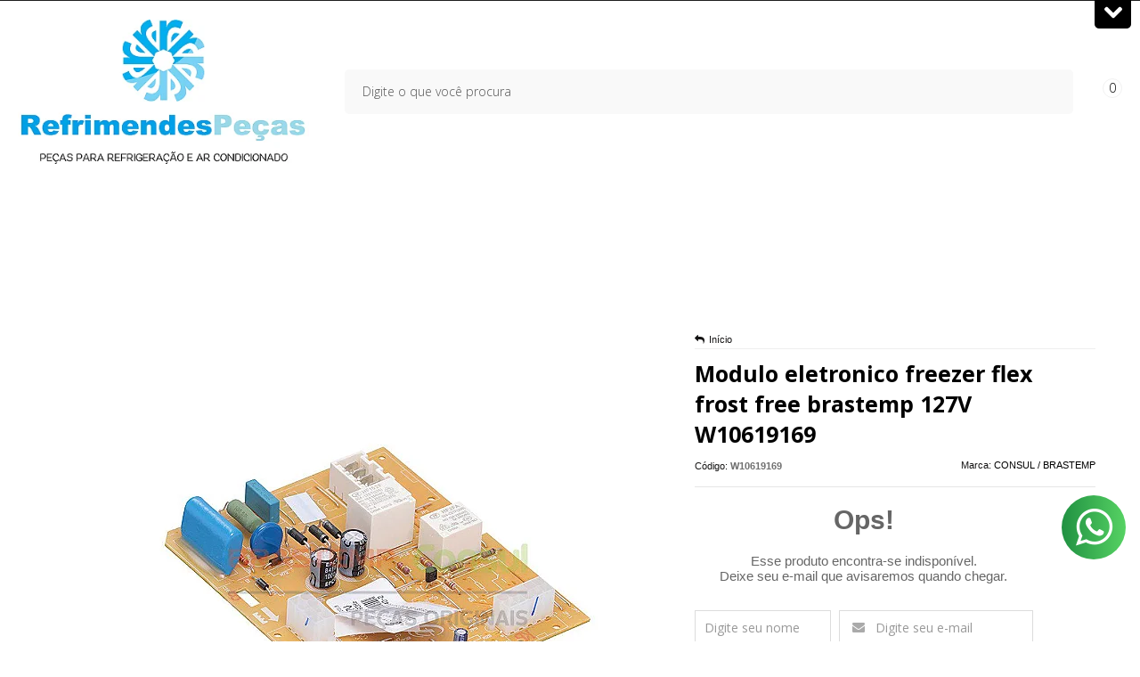

--- FILE ---
content_type: text/html; charset=utf-8
request_url: https://accounts.google.com/o/oauth2/postmessageRelay?parent=https%3A%2F%2Fwww.refrimendespecas.com.br&jsh=m%3B%2F_%2Fscs%2Fabc-static%2F_%2Fjs%2Fk%3Dgapi.lb.en.2kN9-TZiXrM.O%2Fd%3D1%2Frs%3DAHpOoo_B4hu0FeWRuWHfxnZ3V0WubwN7Qw%2Fm%3D__features__
body_size: 162
content:
<!DOCTYPE html><html><head><title></title><meta http-equiv="content-type" content="text/html; charset=utf-8"><meta http-equiv="X-UA-Compatible" content="IE=edge"><meta name="viewport" content="width=device-width, initial-scale=1, minimum-scale=1, maximum-scale=1, user-scalable=0"><script src='https://ssl.gstatic.com/accounts/o/2580342461-postmessagerelay.js' nonce="kjX6EHEppPLDxu-W1yJvIg"></script></head><body><script type="text/javascript" src="https://apis.google.com/js/rpc:shindig_random.js?onload=init" nonce="kjX6EHEppPLDxu-W1yJvIg"></script></body></html>

--- FILE ---
content_type: text/plain
request_url: https://www.google-analytics.com/j/collect?v=1&_v=j102&a=340764053&t=pageview&_s=1&dl=https%3A%2F%2Fwww.refrimendespecas.com.br%2Fcontrolador-eletronico-kirchhoff-mid-cj-127v-refrigerador-modulo-eletronico-kirchhoff-mid-cj-127v-refrigerador-w10619169&ul=en-us%40posix&dt=Modulo%20eletronico%20freezer%20flex%20frost%20free%20brastemp%20127V%20W10619169%20-%20REFRIMENDES%20PE%C3%87AS%20PARA%20AR%20CONDICIONADO&sr=1280x720&vp=1280x720&_u=YGBAgAABAAAAACAAI~&jid=1133958355&gjid=385537855&cid=18265227.1768772788&tid=UA-217053788-1&_gid=1597719186.1768772788&_slc=1&z=2039417751
body_size: -454
content:
2,cG-RHP8ES29J5